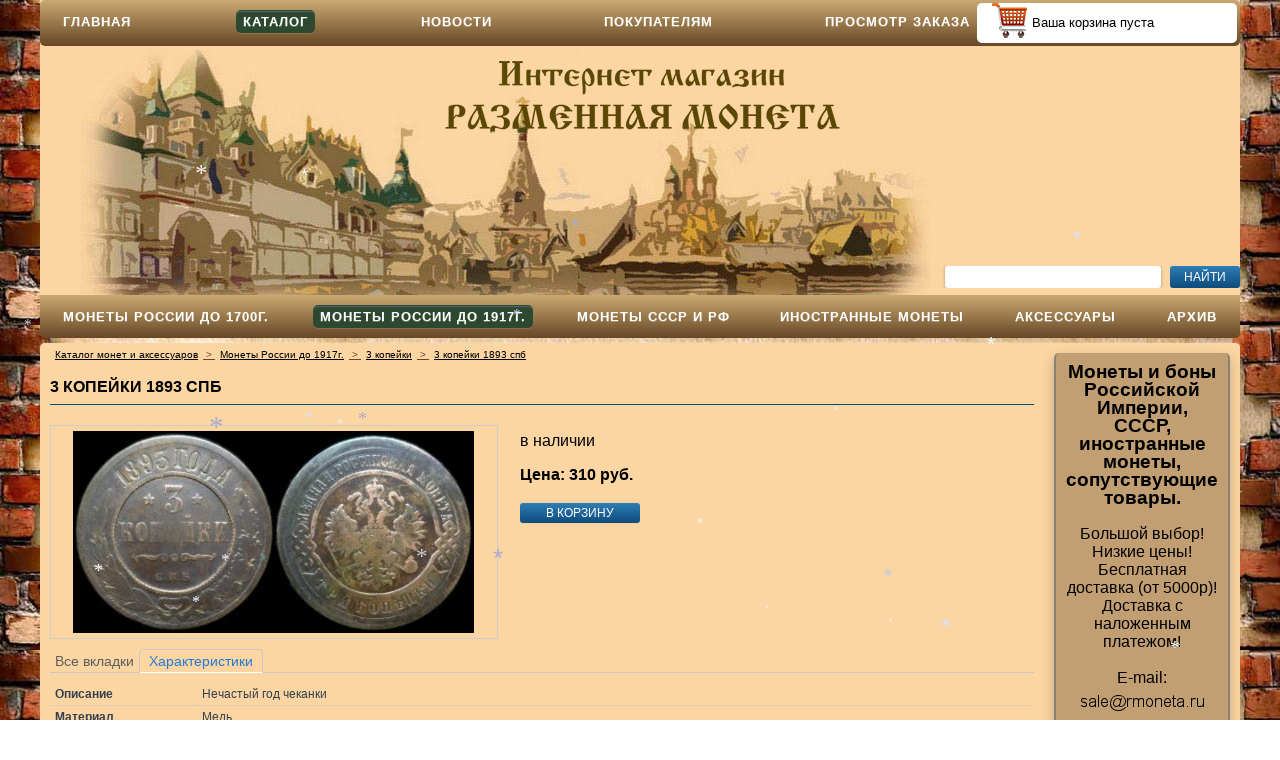

--- FILE ---
content_type: text/html; charset=UTF-8
request_url: http://www.rmoneta.ru/catalog/monety_rossiyskoy_imperii_1700_1917_g/3_kopeyki/4415/
body_size: 12822
content:
<!DOCTYPE html PUBLIC "-//W3C//DTD XHTML 1.0 Transitional//EN" "http://www.w3.org/TR/xhtml1/DTD/xhtml1-transitional.dtd">
<html xmlns="http://www.w3.org/1999/xhtml" xml:lang="ru" lang="ru">
<head>
	<title>3 копейки 1893 спб (артикул 4415)</title>
	<meta name="viewport" content="width=device-width, initial-scale=1.0">

	<link rel="apple-touch-icon" sizes="180x180" href="/apple-touch-icon.png">
	<link rel="icon" type="image/png" sizes="32x32" href="/favicon-32x32.png">
	<link rel="icon" type="image/png" sizes="16x16" href="/favicon-16x16.png">
	<link rel="manifest" href="/site.webmanifest">
	<link rel="mask-icon" href="/safari-pinned-tab.svg" color="#5bbad5">
	<meta name="msapplication-TileColor" content="#da532c">
	<meta name="theme-color" content="#ffffff">
	<link rel="shortcut icon" href="/favicon.ico" type="image/x-icon"> 

	<meta http-equiv="Content-Type" content="text/html; charset=UTF-8" />
<meta name="robots" content="index, follow" />
<meta name="keywords" content="каталог монет, монеты России, монеты Российской Империи, царские монеты, иностранные монеты, товары для нумизмата коллекционера, капсулы для монет, холдеры для монет, планшеты для монет, купить монеты" />
<meta name="description" content="Купить 3 копейки 1893 спб (артикул 4415) в интернет-магазине Разменная монета. Доставка с наложенным платежом и по предоплате" />
<link href="/bitrix/cache/css/s1/mlife_aszsuper_main_s1/kernel_main/kernel_main_v1.css?154592049828585" type="text/css"  rel="stylesheet" />
<link href="/bitrix/cache/css/s1/mlife_aszsuper_main_s1/page_3f71bf2e185a6feef6a72fdda5853f91/page_3f71bf2e185a6feef6a72fdda5853f91_v1.css?153141673220468" type="text/css"  rel="stylesheet" />
<link href="/bitrix/cache/css/s1/mlife_aszsuper_main_s1/template_667e9ca646fda5ba3fa1696ef9fdd7e1/template_667e9ca646fda5ba3fa1696ef9fdd7e1_v1.css?160724658728737" type="text/css"  data-template-style="true" rel="stylesheet" />
<script type="text/javascript">if(!window.BX)window.BX={};if(!window.BX.message)window.BX.message=function(mess){if(typeof mess=='object') for(var i in mess) BX.message[i]=mess[i]; return true;};</script>
<script type="text/javascript">(window.BX||top.BX).message({'JS_CORE_LOADING':'Загрузка...','JS_CORE_NO_DATA':'- Нет данных -','JS_CORE_WINDOW_CLOSE':'Закрыть','JS_CORE_WINDOW_EXPAND':'Развернуть','JS_CORE_WINDOW_NARROW':'Свернуть в окно','JS_CORE_WINDOW_SAVE':'Сохранить','JS_CORE_WINDOW_CANCEL':'Отменить','JS_CORE_WINDOW_CONTINUE':'Продолжить','JS_CORE_H':'ч','JS_CORE_M':'м','JS_CORE_S':'с','JSADM_AI_HIDE_EXTRA':'Скрыть лишние','JSADM_AI_ALL_NOTIF':'Показать все','JSADM_AUTH_REQ':'Требуется авторизация!','JS_CORE_WINDOW_AUTH':'Войти','JS_CORE_IMAGE_FULL':'Полный размер'});</script>
<script type="text/javascript">(window.BX||top.BX).message({'LANGUAGE_ID':'ru','FORMAT_DATE':'DD.MM.YYYY','FORMAT_DATETIME':'DD.MM.YYYY HH:MI:SS','COOKIE_PREFIX':'BITRIX_SM','SERVER_TZ_OFFSET':'10800','SITE_ID':'s1','SITE_DIR':'/','USER_ID':'','SERVER_TIME':'1769412119','USER_TZ_OFFSET':'0','USER_TZ_AUTO':'Y','bitrix_sessid':'d76df240ac8ba7b8d64e15b85512f0b3'});</script>


<script type="text/javascript"  src="/bitrix/cache/js/s1/mlife_aszsuper_main_s1/kernel_main/kernel_main_v1.js?1545920498318737"></script>
<script type="text/javascript" src="/bitrix/js/twim.recaptchafree/script.js?15301257664421"></script>
<script type="text/javascript" src="https://www.google.com/recaptcha/api.js?onload=onloadRecaptchafree&render=explicit&hl=ru"></script>
<script type="text/javascript"  src="/bitrix/cache/js/s1/mlife_aszsuper_main_s1/kernel_main_polyfill_promise/kernel_main_polyfill_promise_v1.js?15459204812506"></script>
<script type="text/javascript" src="/bitrix/js/main/loadext/loadext.min.js?1545920475810"></script>
<script type="text/javascript" src="/bitrix/js/main/loadext/extension.min.js?15459204751304"></script>
<script type="text/javascript" src="/bitrix/js/main/core/core_db.min.js?152934525610247"></script>
<script type="text/javascript" src="/bitrix/js/main/core/core_frame_cache.min.js?153573787311334"></script>
<script type="text/javascript" src="/bitrix/js/altasib/snow/snow.js?14499342794138"></script>
<script type="text/javascript">BX.setJSList(['/bitrix/js/main/core/core.js','/bitrix/js/main/core/core_promise.js','/bitrix/js/main/core/core_ajax.js','/bitrix/js/main/json/json2.min.js','/bitrix/js/main/core/core_ls.js','/bitrix/js/main/core/core_fx.js','/bitrix/js/main/session.js','/bitrix/js/main/core/core_window.js','/bitrix/js/main/date/main.date.js','/bitrix/js/main/core/core_popup.js','/bitrix/js/main/core/core_date.js','/bitrix/js/main/utils.js','/bitrix/js/main/polyfill/promise/js/promise.js','/bitrix/templates/mlife_aszsuper_main_s1/js/jquery.timer.js','/bitrix/templates/mlife_aszsuper_main_s1/fancybox/jquery.fancybox.pack.js','/bitrix/templates/mlife_aszsuper_main_s1/fancybox/helpers/jquery.fancybox-thumbs.js','/bitrix/templates/mlife_aszsuper_main_s1/js/jquery.1.10.2.js','/bitrix/templates/mlife_aszsuper_main_s1/js/jquery.cookie.js','/bitrix/templates/mlife_aszsuper_main_s1/js/mlfslide.jquery.js','/bitrix/templates/mlife_aszsuper_main_s1/js/jquery.easing.js','/bitrix/templates/mlife_aszsuper_main_s1/js/jquery.flexmenu.js','/bitrix/templates/mlife_aszsuper_main_s1/js/templates.js','/bitrix/components/bitrix/search.title/script.js']); </script>
<script type="text/javascript">BX.setCSSList(['/bitrix/js/main/core/css/core.css','/bitrix/js/main/core/css/core_popup.css','/bitrix/js/main/core/css/core_date.css','/bitrix/templates/mlife_aszsuper_main_s1/components/mlife/asz.multicatalog/super_new/style.css','/bitrix/templates/mlife_aszsuper_main_s1/components/mlife/asz.multicatalog.element/.default/style.css','/bitrix/templates/mlife_aszsuper_main_s1/fancybox/jquery.fancybox.css','/bitrix/templates/mlife_aszsuper_main_s1/fancybox/helpers/jquery.fancybox-thumbs.css','/bitrix/templates/mlife_aszsuper_main_s1/components/mlife/asz.basket.small/super/style.css','/bitrix/templates/mlife_aszsuper_main_s1/components/bitrix/search.title/title/style.css','/bitrix/templates/mlife_aszsuper_main_s1/components/bitrix/breadcrumb/kroshke/style.css','/bitrix/templates/mlife_aszsuper_main_s1/components/bitrix/news.list/news/style.css','/bitrix/templates/mlife_aszsuper_main_s1/styles.css','/bitrix/templates/mlife_aszsuper_main_s1/template_styles.css']); </script>

<!-- BEGIN JIVOSITE CODE -->
        <script type='text/javascript'>
            (function(){
                var widget_id = 'QwBapinDmc';
                var s = document.createElement('script');
                s.type = 'text/javascript';
                s.async = true;
                s.src = '//code.jivosite.com/script/widget/'+widget_id;
                var ss = document.getElementsByTagName('script')[0];
                ss.parentNode.insertBefore(s, ss);
            })();
        </script>
        <!-- END JIVOSITE CODE -->

<link href="http://www.rmoneta.ru/catalog/monety_rossiyskoy_imperii_1700_1917_g/3_kopeyki/4415/" rel="canonical" />
<script type='text/javascript'>top.BX['alxSnow'] = true; var sinkspeed=1; var snowletter ='*'; var snowmax = 40; var snowcolor=new Array('#aaaacc', '#ddddff', '#ccccdd', '#f3f3f3', '#f0ffff')</script>



<script type="text/javascript"  src="/bitrix/cache/js/s1/mlife_aszsuper_main_s1/template_b9f1e6904ed294016173ebdc4c588002/template_b9f1e6904ed294016173ebdc4c588002_v1.js?1531416706124724"></script>
<script type="text/javascript"  src="/bitrix/cache/js/s1/mlife_aszsuper_main_s1/page_b7c7710589c29371ac2568d1c90a4fa1/page_b7c7710589c29371ac2568d1c90a4fa1_v1.js?153141673230979"></script>
<script type="text/javascript">var _ba = _ba || []; _ba.push(["aid", "7e5fa709d59f452d3ccc83c6278069ea"]); _ba.push(["host", "www.rmoneta.ru"]); (function() {var ba = document.createElement("script"); ba.type = "text/javascript"; ba.async = true;ba.src = (document.location.protocol == "https:" ? "https://" : "http://") + "bitrix.info/ba.js";var s = document.getElementsByTagName("script")[0];s.parentNode.insertBefore(ba, s);})();</script>



</head>
<body>
<div id="panel"></div>
		<div id="site">
		<div class="mainTopper"><div class="wrap980">
			<div class="mlfKorz">
				<!--'start_frame_cache_5mjVfc'--><a class="mlfSmallcart" href="/personal/basket/">
<div class="cartempty">Ваша корзина пуста</div>
</a>

<script>
$(document).ready(function(){
	$(document).on("refreshBasket",".mlfSmallcart",function(){
		$.ajax({
			url: '/catalog/monety_rossiyskoy_imperii_1700_1917_g/3_kopeyki/4415/',
			data: {ajaxsmallbasket:'1'},
			dataType : "html",
			success: function (data, textStatus) {
				$('.mlfKorz').html(data);
			}
		});
	});
});
</script>
<!--'end_frame_cache_5mjVfc'-->			</div>
			<div class="mlfNavMenu">
					<ul class="mini-menu-top">
		<li><a href="#">Главное меню</a></li>
	</ul>
	<ul class="menu-top">
					<li><a href="/" >Главная</a>
							</li>
					<li><a href="/catalog/" class="current">Каталог</a>
							</li>
					<li><a href="/news/" >Новости</a>
							</li>
					<li><a href="/information/oplata-dostavka/" >Покупателям</a>
							</li>
					<li><a href="/personal/order/" >Просмотр заказа</a>
							</li>
			</ul>
	<script type="text/javascript">
	$(".menu > li > a:not(.current)").click(function(){
		$(this).parents(".menu").find("li > a").removeClass("current");
		$(this).addClass("current");
	});
	</script>
			</div>
		</div></div>

		<div class="wrap">
			<div class="mlfShap">
				<div class="rightShapWrap">
					<div class="blockRightTop">
						<a href="/"><img class="logo-img" src="/include/title.png" alt="Логотип интернет-магазин Разменная монета"></a>
					</div>
					<div class="blockRight">


					<div class="searchBlock">
						<div id="title-search">
	<form action="/search/index.php">
		<input id="title-search-input" class="field" type="text" name="q" value="" size="40" maxlength="50" autocomplete="off" />
		<input name="s" class="but" type="submit" value="Найти" />
	</form>
	</div>
<script>
	BX.ready(function(){
		new JCTitleSearch({
			'AJAX_PAGE' : '/catalog/monety_rossiyskoy_imperii_1700_1917_g/3_kopeyki/4415/',
			'CONTAINER_ID': 'title-search',
			'INPUT_ID': 'title-search-input',
			'MIN_QUERY_LEN': 2
		});
	});
</script>
					</div>
					</div>
				</div>
			</div>
			<div class="bottomShap">
					<ul class="mini-menu">
		<li><a href="#">РАЗДЕЛЫ КАТАЛОГА</a></li>
	</ul>
	<ul class="menu">
					<li><a href="/catalog/monety_rossiyskoy_imperii_do_1700_g/" >Монеты России до 1700г.</a>
									<div class="child submenu">
													<a href="/catalog/monety_rossiyskoy_imperii_do_1700_g/monety_zolotoy_ordy/">Монеты Золотой Орды</a>
													<a href="/catalog/monety_rossiyskoy_imperii_do_1700_g/ivan_iii_vasilevich/">Иван III Васильевич</a>
													<a href="/catalog/monety_rossiyskoy_imperii_do_1700_g/vasiliy_iii_ivanovich/">Василий III Иванович</a>
													<a href="/catalog/monety_rossiyskoy_imperii_do_1700_g/fedor_ivanovich/">Федор Иванович (Феодор Блаженный)</a>
													<a href="/catalog/monety_rossiyskoy_imperii_do_1700_g/ivan_iv_vasilevich_ivan_groznyy/">Иван IV Васильевич (Грозный)</a>
													<a href="/catalog/monety_rossiyskoy_imperii_do_1700_g/boris_fyedorovich_godunov/">Борис Федорович Годунов</a>
													<a href="/catalog/monety_rossiyskoy_imperii_do_1700_g/vasiliy_ivanovich_shuyskiy/">Василий Иванович Шуйский</a>
													<a href="/catalog/monety_rossiyskoy_imperii_do_1700_g/mikhail_fedorovich_romanov/">Михаил Федорович Романов</a>
													<a href="/catalog/monety_rossiyskoy_imperii_do_1700_g/aleksey_mikhaylovich_romanov/">Алексей Михайлович Романов</a>
													<a href="/catalog/monety_rossiyskoy_imperii_do_1700_g/fedor_alekseevich_romanov/">Федор Алексеевич Романов</a>
													<a href="/catalog/monety_rossiyskoy_imperii_do_1700_g/petr_i_alekseevich_velikiy/">Петр I Алексеевич (Великий)</a>
											</div>
							</li>
					<li><a href="/catalog/monety_rossiyskoy_imperii_1700_1917_g/" class="current">Монеты России до 1917г.</a>
									<div class="child submenu">
													<a href="/catalog/monety_rossiyskoy_imperii_1700_1917_g/bony_do_1917/">Боны</a>
													<a href="/catalog/monety_rossiyskoy_imperii_1700_1917_g/1_4_kopeyki_polushka/">1/4 копейки (полушка)</a>
													<a href="/catalog/monety_rossiyskoy_imperii_1700_1917_g/1_2_kopeyki_denga_denezhka/">1/2 копейки (деньга, денежка)</a>
													<a href="/catalog/monety_rossiyskoy_imperii_1700_1917_g/1_kopeyka/">1 копейка</a>
													<a href="/catalog/monety_rossiyskoy_imperii_1700_1917_g/2_kopeyki/">2 копейки</a>
													<a href="/catalog/monety_rossiyskoy_imperii_1700_1917_g/3_kopeyki/">3 копейки</a>
													<a href="/catalog/monety_rossiyskoy_imperii_1700_1917_g/5_kopeek/">5 копеек</a>
													<a href="/catalog/monety_rossiyskoy_imperii_1700_1917_g/10_kopeek_grivennik/">10 копеек  (гривенник)</a>
													<a href="/catalog/monety_rossiyskoy_imperii_1700_1917_g/15_kopeek/">15 копеек</a>
													<a href="/catalog/monety_rossiyskoy_imperii_1700_1917_g/20_kopeek/">20 копеек</a>
													<a href="/catalog/monety_rossiyskoy_imperii_1700_1917_g/25_kopeek/">25 копеек (полуполтинник)</a>
													<a href="/catalog/monety_rossiyskoy_imperii_1700_1917_g/50_kopeek_poltinnik_poltina/">50 копеек (полтинник, полтина)</a>
													<a href="/catalog/monety_rossiyskoy_imperii_1700_1917_g/rubl/">Рубль</a>
													<a href="/catalog/monety_rossiyskoy_imperii_1700_1917_g/monety_dlya_finlyandii/">Монеты для Финляндии</a>
													<a href="/catalog/monety_rossiyskoy_imperii_1700_1917_g/monety_dlya_polshi/">Монеты для Польши</a>
											</div>
							</li>
					<li><a href="/catalog/monety_rsfsr_i_sssr_1924_1957_g/" >Монеты СССР и РФ</a>
									<div class="child submenu">
													<a href="/catalog/monety_rsfsr_i_sssr_1924_1957_g/bony_sssr_i_rf/">Боны</a>
													<a href="/catalog/monety_rsfsr_i_sssr_1924_1957_g/1_2_kopeyki_pol_kopeyki/">1/2 копейки (пол копейки)</a>
													<a href="/catalog/monety_rsfsr_i_sssr_1924_1957_g/1_kopeyka_ussr/">1 копейка</a>
													<a href="/catalog/monety_rsfsr_i_sssr_1924_1957_g/2_kopeyki_ussr/">2 копейки</a>
													<a href="/catalog/monety_rsfsr_i_sssr_1924_1957_g/3_kopeyki_ussr/">3 копейки</a>
													<a href="/catalog/monety_rsfsr_i_sssr_1924_1957_g/5_kopeek_ussr/">5 копеек</a>
													<a href="/catalog/monety_rsfsr_i_sssr_1924_1957_g/10_kopeek_ussr/">10 копеек</a>
													<a href="/catalog/monety_rsfsr_i_sssr_1924_1957_g/15_kopeek_ussr/">15 копеек</a>
													<a href="/catalog/monety_rsfsr_i_sssr_1924_1957_g/20_kopeek_ussr/">20 копеек</a>
													<a href="/catalog/monety_rsfsr_i_sssr_1924_1957_g/50_kopeek_ussr/">50 копеек</a>
													<a href="/catalog/monety_rsfsr_i_sssr_1924_1957_g/1_rubl_ussr/">1 рубль</a>
													<a href="/catalog/monety_rsfsr_i_sssr_1924_1957_g/yubileynye_monety/">Юбилейные монеты</a>
													<a href="/catalog/monety_rsfsr_i_sssr_1924_1957_g/monety_rossii_posle_1991g/">Монеты России после 1991г.</a>
											</div>
							</li>
					<li><a href="/catalog/inostrangnye_monety/" >Иностранные монеты</a>
									<div class="child submenu">
													<a href="/catalog/inostrangnye_monety/inostrannye_bony/">Иностранные боны</a>
													<a href="/catalog/inostrangnye_monety/monety_bolgarii/">Монеты Болгарии</a>
													<a href="/catalog/inostrangnye_monety/germaniya/">Монеты Германии</a>
													<a href="/catalog/inostrangnye_monety/monety_meksiki/">Монеты Мексики</a>
													<a href="/catalog/inostrangnye_monety/monety_turtsii/">Монеты Турции</a>
													<a href="/catalog/inostrangnye_monety/monety_shvetsii/">Монеты Швеции</a>
											</div>
							</li>
					<li><a href="/catalog/soputstvuyushchie_tovary/" >Аксессуары</a>
									<div class="child submenu">
													<a href="/catalog/soputstvuyushchie_tovary/planshety_dlya_monet/">Планшеты для монет</a>
													<a href="/catalog/soputstvuyushchie_tovary/kapsuly_dlya_monet/">Капсулы для монет</a>
													<a href="/catalog/soputstvuyushchie_tovary/kholdery_dlya_monet/">Холдеры для монет и бон</a>
													<a href="/catalog/soputstvuyushchie_tovary/albomy_dlya_monet_i_bon/">Альбомы для монет и бон</a>
													<a href="/catalog/soputstvuyushchie_tovary/listy_dlya_monet_v_albom/">Листы для монет в альбом</a>
													<a href="/catalog/soputstvuyushchie_tovary/lupy/">Лупы</a>
													<a href="/catalog/soputstvuyushchie_tovary/pintsety/">Пинцеты</a>
											</div>
							</li>
					<li><a href="/catalog/arhive/" >Архив</a>
							</li>
			</ul>
	<script type="text/javascript">
	$(".menu > li > a:not(.current)").click(function(){
		$(this).parents(".menu").find("li > a").removeClass("current");
		$(this).addClass("current");
	});
	</script>
			</div>

			<div class="contus">
				<div class="contwp">
				<div class="operafix">.... ...... ........ ....... ........ ......... .....
.... ...... ........ ....... ........ ......... .....
.... ...... ........ ....... ........ ......... .....
</div>
					<ul class="breadcrumb-navigation"><li itemscope="" itemtype="http://data-vocabulary.org/Breadcrumb"><a href="/catalog/" title="Каталог монет и аксессуаров" itemprop="url"><span itemprop="title">Каталог монет и аксессуаров</span></a></li><li><span>&nbsp;&gt;&nbsp;</span></li><li itemscope="" itemtype="http://data-vocabulary.org/Breadcrumb"><a href="/catalog/monety_rossiyskoy_imperii_1700_1917_g/" title="Монеты России до 1917г." itemprop="url"><span itemprop="title">Монеты России до 1917г.</span></a></li><li><span>&nbsp;&gt;&nbsp;</span></li><li itemscope="" itemtype="http://data-vocabulary.org/Breadcrumb"><a href="/catalog/monety_rossiyskoy_imperii_1700_1917_g/3_kopeyki/" title="3 копейки" itemprop="url"><span itemprop="title">3 копейки</span></a></li><li><span>&nbsp;&gt;&nbsp;</span></li><li itemscope="" itemtype="http://data-vocabulary.org/Breadcrumb"><a href="/catalog/monety_rossiyskoy_imperii_1700_1917_g/3_kopeyki/4415/" title="3 копейки 1893 спб" itemprop="url"><span itemprop="title">3 копейки 1893 спб</span></a></li></ul><!--'start_frame_cache_FBJxQF'--><div class="elementPage">
<div class="wrapleft">
<script type="text/javascript">
$("a.fancyDetail, a.galerytovar").fancybox({
//"padding": 0,
"margin": 50,
"titleShow": true,
helpers: {
	title : {
			type : 'float'
		},
	thumbs : {
            width: 50,
            height: 50
        }
}
});
</script>

<div itemscope itemtype="http://schema.org/Product" class="catalogElement prod4415">
	<h1 itemprop="name">3 копейки 1893 спб</h1>
	<div class="leftblock">
		<div class="image">
							<a href="/upload/iblock/052/052a92b2ffd35a454b427cd4cfaffd50.jpg" class="galerytovar" rel="galery"><img itemprop="image" alt="3 копейки 1893 спб" src="/upload/resize_cache/iblock/052/450_540_175511db9cefbc414a902a46f1b8fae16/052a92b2ffd35a454b427cd4cfaffd50.jpg"/></a>
					</div>
					</div>
	<div class="descrBlock">
					<div class="labels">
																																											</div>
						<span itemprop="offers" itemscope itemtype="http://schema.org/Offer">
		<div class="avalible">в наличии</div>
		<div class="price">
		Цена: 
							<span itemprop="priceCurrency" content="RUB"></span>
			<span itemprop="price" content="310.00">
			310 руб.			</span>
				</div>
		<div class="text"></div>
				<div class="addToCart">
			<a href="#" data-id="4415">В корзину</a>
		</div>
				</span>
	</div>
	<div class="mlf_descr_tab">
				<ul class="tabNavigation">
			<li><a href="#all">Все вкладки</a></li>
									<li><a href="#tab3" class="selected">Характеристики</a></li>
					</ul>
						<div class="mlfTab" id="tab3">
			<div class="harakt">
								<table class="haraktAll">
											<tr itemprop="description">
						<td class="name">Описание</td>
						<td>
												Нечастый год чеканки												</td>
						</tr>
											<tr itemprop="description">
						<td class="name">Материал</td>
						<td>
												Медь												</td>
						</tr>
											<tr itemprop="description">
						<td class="name">Правитель</td>
						<td>
												<a href="/references/imperator/219">Император Александр II</a>												</td>
						</tr>
											<tr itemprop="description">
						<td class="name">Монетный двор</td>
						<td>
												<a href="/references/mint/313">Санкт-Петербургский монетный двор</a>												</td>
						</tr>
									</table>
							</div>
		</div>
			</div>
	
</div>
<script type="text/javascript">
	$(document).ready(function(){
		$(function () {
			var tabContainers = $('div.mlf_descr_tab > div');
			tabContainers.hide().filter($('div.mlf_descr_tab ul.tabNavigation a.selected').attr('href')).slideToggle();
			$('div.mlf_descr_tab ul.tabNavigation a').click(function () {
			$('div.mlf_descr_tab > div .tabtitle').remove();
			if(this.hash=='#all') {
				for (var i = 0; i < tabContainers.length; i++) {
				$('#'+tabContainers[i].id).prepend('<h3 class="tabtitle">'+$('ul.tabNavigation li a[href="#'+tabContainers[i].id+'"]').html()+'</h3>');
				}
				tabContainers.slideDown();
			} else {
				tabContainers.hide();
				tabContainers.filter(this.hash).slideDown();
			}
			$('div.mlf_descr_tab ul.tabNavigation a').removeClass('selected');
			$(this).addClass('selected');
			return false;
			}).filter('#tab1').click();
		});
			});
</script><script>
	$(document).ready(function(){
		$(".prod4415 .avalible").removeClass("zakaz").html("в наличии");
		function createPopupDiv(content){

			$('body').append('<div id="popup" class="corzMessage"><div class="wrapFixerPopup">\
			<div class="content">'+content+'</div>\
			<div class="button b-close"><a href="#">Закрыть окно</a></div></div></div>');

		}

		$(document).on('click','.b-close',function(e){
			e.preventDefault();
			$("#popup").hide().remove();
		});

		$(document).on('click','.addToCart a',function(e){
			e.preventDefault();
			var pid = $(this).attr('data-id');
			var p_name = $(".prod"+pid+" h1").html();
			var p_image = $(".prod"+pid+" .image").html();
			$.ajax({
				 url: '/personal/basket/',
				 data: {ajax:'1',action:'basket_add', prodid: pid},
				 dataType : "html",
				 success: function (data, textStatus) {
					if(data != 'ok'){
						$('.mlfSmallcart').trigger('refreshBasket');
						var cnt = "";
							cnt += '<div class="tovarName">'+p_name+'</div>\
							<div class="tovarImage">'+p_image+'</div>\
							<div class="wrapMess">'+data+'</div>\
							<div class="btn"><a href="/personal/basket/">Перейти в корзину</a></div>';
							createPopupDiv(cnt);
					}else{
						$('.mlfSmallcart').trigger('refreshBasket');
						var cnt = "";
							cnt += '<div class="tovarName">'+p_name+'</div>\
							<div class="tovarImage">'+p_image+'</div>\
							<div class="wrapMess">Товар добавлен в корзину.</div>\
							<div class="btn"><a href="/personal/basket/">Перейти в корзину</a></div>';
							createPopupDiv(cnt);
					}
				}
			});
		});
	});
</script></div>
</div>
<!--'end_frame_cache_FBJxQF'-->				
		</div>

				<div class="rightBlock">
					<blockquote>
											<div><p style="text-align: center;"><span style="font-size: 14pt;">
<b> Монеты и боны Российской Империи, СССР, иностранные монеты, сопутствующие товары.</b>
 </span><br><br>
 <span style="font-size: 12pt;">
	 Большой выбор! Низкие цены!<br>
	 Бесплатная доставка (от 5000р)!<br>
	 Доставка с наложенным платежом!
 </span><br>
 <br>
 <span style="font-size: 12pt;">
	 Е-mail: <a href="mailto:sale@rmoneta.ru"><img alt="sale@rmoneta.ru" src="[data-uri]"></a><br>
 <br>
 <a href="/mailing/">Подписаться на рассылку новостей</a>
 </span>
</p>
<br>
<p style="text-align: center;"><span style="font-size: 14pt;">
<b>
	 Новости, обновления каталога монет:
</b>
 </span>

<div class="news-list">
		<div class="news-item" id="bx_3218110189_5783">
							<div class="news-date-time">09.01.2026</div>
							<div class=news-name>Добавлено более 50 монет и бон во всех разделах</div><br />
															<a href="/news/5783/"><b>Подробнее ></b></a><br />
		
	</div>
		<div class="news-item" id="bx_3218110189_5725">
							<div class="news-date-time">23.11.2025</div>
							<div class=news-name>Добавлено более 50 монет и бон во всех разделах</div><br />
															<a href="/news/5725/"><b>Подробнее ></b></a><br />
		
	</div>
		<div class="news-item" id="bx_3218110189_5673">
							<div class="news-date-time">28.08.2025</div>
							<div class=news-name>Добавлено более 60 монет и бон во всех разделах</div><br />
															<a href="/news/5673/"><b>Подробнее ></b></a><br />
		
	</div>
</div>

<!-- Rating@Mail.ru counter -->
<script type="text/javascript">
var _tmr = window._tmr || (window._tmr = []);
_tmr.push({id: "2716790", type: "pageView", start: (new Date()).getTime()});
(function (d, w, id) {
  if (d.getElementById(id)) return;
  var ts = d.createElement("script"); ts.type = "text/javascript"; ts.async = true; ts.id = id;
  ts.src = (d.location.protocol == "https:" ? "https:" : "http:") + "//top-fwz1.mail.ru/js/code.js";
  var f = function () {var s = d.getElementsByTagName("script")[0]; s.parentNode.insertBefore(ts, s);};
  if (w.opera == "[object Opera]") { d.addEventListener("DOMContentLoaded", f, false); } else { f(); }
})(document, window, "topmailru-code");
</script>
<!-- //Rating@Mail.ru counter -->					</div>
										</blockquote>
				</div>
	</div>
	<div class="foot">
		<div class="left">
			<div>
	 &nbsp; Разработка&nbsp;RMONETA.RU © 2015-2020
</div>
 <br>
 &nbsp;<b><a href="mailto:sale@rmoneta.ru"><span style="font-size: 12pt;">sale@rmoneta.ru</span></a></b> <br>		</div>

		<div class="right">
				<!-- begin of Top100 code --> <script id="top100Counter" type="text/javascript" src="http://counter.rambler.ru/top100.jcn?3147193"></script> <!-- end of Top100 code --> 

<!-- Yandex.Metrika informer -->
<a href="https://metrika.yandex.ru/stat/?id=33860019&amp;from=informer"
target="_blank" rel="nofollow"><img src="https://informer.yandex.ru/informer/33860019/3_0_FFFFECFF_FFE6CCFF_0_pageviews"
style="width:88px; height:31px; border:0;" alt="Яндекс.Метрика" title="Яндекс.Метрика: данные за сегодня (просмотры, визиты и уникальные посетители)" class="ym-advanced-informer" data-cid="33860019" data-lang="ru" /></a>
<!-- /Yandex.Metrika informer -->

<!-- Yandex.Metrika counter -->
<script type="text/javascript" >
   (function(m,e,t,r,i,k,a){m[i]=m[i]||function(){(m[i].a=m[i].a||[]).push(arguments)};
   m[i].l=1*new Date();k=e.createElement(t),a=e.getElementsByTagName(t)[0],k.async=1,k.src=r,a.parentNode.insertBefore(k,a)})
   (window, document, "script", "https://mc.yandex.ru/metrika/tag.js", "ym");

   ym(33860019, "init", {
        id:33860019,
        clickmap:true,
        trackLinks:true,
        accurateTrackBounce:true
   });
</script>
<noscript><div><img src="https://mc.yandex.ru/watch/33860019" style="position:absolute; left:-9999px;" alt="" /></div></noscript>
<!-- /Yandex.Metrika counter -->

<!-- Rating@Mail.ru logo -->
<a target="_blank" href="http://top.mail.ru/jump?from=2716790">
<img src="//top-fwz1.mail.ru/counter?id=2716790;t=495;l=1" alt="Рейтинг@Mail.ru" height="31" border="0" width="88"></a>
<!-- //Rating@Mail.ru logo -->

<!-- Coins.su рейтинг сайтов -->
<a href="http://coins.su/top/">
<script language="javascript">
java="1.0";
java1=""+"refer="+escape(document.referrer)+"&page="+
escape(window.location.href);
document.cookie="astratop=1; path=/"; java1+="&c="+(document.cookie?"yes":"now");
</script>
<script language="javascript1.1">java="1.1";java1+="&java="+(navigator.javaEnabled()?"yes":"now")</script>
<script language="javascript1.2">java="1.2";
java1+="&razresh="+screen.width+'x'+screen.height+"&cvet="+
(((navigator.appName.substring(0,3)=="Mic"))?
screen.colorDepth:screen.pixelDepth)</script><script language="javascript1.3">java="1.3"</script>
<script language="javascript">java1+="&jscript="+java+"&rand="+Math.random();
document.write("<a href='http://coins.su/top/?fromsite=324' target='_blank'><img "+
" src='http://coins.su/top/img.php?id=324&"+java1+"&' border=0 alt='Coins.su рейтинг сайтов' width='88' height='31'></a>")</script>

</a>
<!-- /Coins.su рейтинг сайтов -->

<!--LiveInternet counter--><script type="text/javascript"><!--
document.write("<a href='//www.liveinternet.ru/click' "+
"target=_blank><img src='//counter.yadro.ru/hit?t57.6;r"+
escape(document.referrer)+((typeof(screen)=="undefined")?"":
";s"+screen.width+"*"+screen.height+"*"+(screen.colorDepth?
screen.colorDepth:screen.pixelDepth))+";u"+escape(document.URL)+
";"+Math.random()+
"' alt='' title='LiveInternet' "+
"border='0' width='88' height='31'><\/a>")
//--></script><!--/LiveInternet-->


<a href="http://top100.ruscoins.ru/index.php?a=in&u=rmoneta"><img src="http://top100.ruscoins.ru/button.php?u=rmoneta" alt="Рейтинг посещаемых нумизматических сайтов" border="0" /></a>

<a href="https://www.numizmatik.ru/rating/index.php?ratinguser=1528">
<img src="https://www.numizmatik.ru/rating/rating.php?ratinguser=1528" border=0 width=88 height=31 alt="Клуб Нумизмат | TOP 100"></a>		</div>
	</div>
	<div  id="bx-composite-banner">  </div>
</div></div>

<script type="text/javascript">
    if (window.frameCacheVars !== undefined)
    {
        BX.addCustomEvent("onFrameDataReceived" , function(json) {
            Recaptchafree.reset();
        });
    }
</script>

</body>
</html>

--- FILE ---
content_type: text/css
request_url: http://www.rmoneta.ru/bitrix/cache/css/s1/mlife_aszsuper_main_s1/page_3f71bf2e185a6feef6a72fdda5853f91/page_3f71bf2e185a6feef6a72fdda5853f91_v1.css?153141673220468
body_size: 4875
content:


/* Start:/bitrix/templates/mlife_aszsuper_main_s1/components/mlife/asz.multicatalog/super_new/style.css?15281450055249*/
.sortBlock {display:block;width:100%;clear:both;padding-bottom:10px;margin-bottom:10px;border-bottom:1px solid #e8e8e8;font-size:12px;
overflow:hidden;}
.sortBlock .sortWrap {display:block;width:400px;float:left;overflow:hidden;}
.sortBlock .sortWrap a {border:1px solid #D3D3D3;float:left;display:block;padding:5px 10px;margin:0 10px 0 0;text-decoration:none;}
.sortBlock .sortWrap a.active {border:1px solid #2779D5;background:url('/bitrix/templates/mlife_aszsuper_main_s1/components/mlife/asz.multicatalog/super_new/images/arr.png') 0 0 no-repeat;padding-left:20px;}
.sortBlock .sortWrap a.order_desc {background-position:5px -2px;}
.sortBlock .sortWrap a.order_asc {background-position:5px -30px;}

.viewWrap {display:block;width:150px;float:right;}
.viewWrap span, .viewWrap a {display:block;width:21px;height:20px;border:1px solid #efefef;background:#ffffff url('/bitrix/templates/mlife_aszsuper_main_s1/components/mlife/asz.multicatalog/super_new/images/view.png') 0 0 no-repeat;
float:right;margin:2px 0px 0 5px;opacity:0.6;}
.viewWrap span {opacity:0.8;border:1px solid #2779D5;}
.viewWrap .shab_mlf_table {background-position:2px 3px;}
.viewWrap .shab_mlf_row {background-position:-34px 4px;}
.viewWrap .shab_mlf_list {background-position:-72px 4px;}
.viewWrap a:hover {opacity:0.8;}

.corzMessage {display:block;position:fixed;width:100%;height:100%;min-width:980px;background: url('/bitrix/templates/mlife_aszsuper_main_s1/components/mlife/asz.multicatalog/super_new/images/bg_opacity2.png') 0 0 repeat;
z-index:25;top:0;}
.corzMessage .wrapFixerPopup {display:block;width:480px;max-height:80%;margin:10% auto;
overflow-x:hidden;overflow-y:auto;background:#efefef;border-radius: 10px;border:1px solid #efefef;
overflow:hidden;
-webkit-box-shadow: 0px 0px 3px 0px rgba(50, 50, 50, 0.75);
-moz-box-shadow:    0px 0px 3px 0px rgba(50, 50, 50, 0.75);
box-shadow:         0px 0px 3px 0px rgba(50, 50, 50, 0.75);
padding-bottom:30px;
}
.corzMessage .wrapFixerPopup .tovarName {display:block;width:100%;clear:both;overflow:hidden;
color:#ffffff;font-size:18px;line-height:22px;
background: #2d7eb7;
background: -moz-linear-gradient(top, #0e4b7c 0%, #2d7eb7 100%);
background: -webkit-gradient(linear, left top, left bottom, color-stop(0%,#0e4b7c), color-stop(100%,#2d7eb7));
background: -webkit-linear-gradient(top, #0e4b7c 0%,#2d7eb7 100%);
background: -o-linear-gradient(top, #0e4b7c 0%,#2d7eb7 100%);
background: -ms-linear-gradient(top, #0e4b7c 0%,#2d7eb7 100%);
background: linear-gradient(to bottom, #0e4b7c 0%,#2d7eb7 100%);
filter: progid:DXImageTransform.Microsoft.gradient( startColorstr='#0e4b7c', endColorstr='#2d7eb7',GradientType=0 );
text-align:center;padding:10px 0;
}
.corzMessage .wrapFixerPopup .tovarImage {display:block;width:100%;clear:both;padding:10px 0;overflow:hidden;text-align:center;
background:#ffffff;}
.corzMessage .wrapFixerPopup .tovarImage img {max-height:100px;width:auto;}
.corzMessage .wrapFixerPopup .wrapMess {display:block;width:100%;clear:both;padding:10px 0;overflow:hidden;text-align:center;
font-size:18px;color:#0e4b7c;line-height:22px;padding-top:30px;}
.corzMessage .wrapFixerPopup .btn {display:block;width:100%;float:left;overflow:hidden;}
.corzMessage .wrapFixerPopup .button {display:block;width:100%;float:right;overflow:hidden;}
.corzMessage .wrapFixerPopup .btn a, .corzMessage .wrapFixerPopup .button a  {
text-align:center;color:#ffffff;text-decoration:none;padding:4px 0;border-radius:3px;
font-size:12px;text-transform:uppercase;margin:auto;
background: #2d7eb7;
background: -moz-linear-gradient(top, #2d7eb7 0%, #0e4b7c 100%);
background: -webkit-gradient(linear, left top, left bottom, color-stop(0%,#2d7eb7), color-stop(100%,#0e4b7c));
background: -webkit-linear-gradient(top, #2d7eb7 0%,#0e4b7c 100%);
background: -o-linear-gradient(top, #2d7eb7 0%,#0e4b7c 100%);
background: -ms-linear-gradient(top, #2d7eb7 0%,#0e4b7c 100%);
background: linear-gradient(to bottom, #2d7eb7 0%,#0e4b7c 100%);
filter: progid:DXImageTransform.Microsoft.gradient( startColorstr='#2d7eb7', endColorstr='#0e4b7c',GradientType=0 );
display:block;
width:80%;margin:20px auto 0 auto;
}
.corzMessage .wrapFixerPopup .btn a:hover, .corzMessage .wrapFixerPopup .button a:hover {
background: #2d7eb7;
background: -moz-linear-gradient(top, #0e4b7c 0%, #2d7eb7 100%);
background: -webkit-gradient(linear, left top, left bottom, color-stop(0%,#0e4b7c), color-stop(100%,#2d7eb7));
background: -webkit-linear-gradient(top, #0e4b7c 0%,#2d7eb7 100%);
background: -o-linear-gradient(top, #0e4b7c 0%,#2d7eb7 100%);
background: -ms-linear-gradient(top, #0e4b7c 0%,#2d7eb7 100%);
background: linear-gradient(to bottom, #0e4b7c 0%,#2d7eb7 100%);
filter: progid:DXImageTransform.Microsoft.gradient( startColorstr='#0e4b7c', endColorstr='#2d7eb7',GradientType=0 );
}

.corzMessage .wrapFixerPopup .labels {display:none;}

.wrapfilterRight {display:block;background:#FBD6A2;padding:5px;border-radius:3px;border:0px solid #e8e8e8;
overflow:hidden;font-size:14px;color:#000000;margin-top:0px;position:relative;}
.catalogFilter {display:block;width:100%;}
.catalogMainwrap {padding: 0 0px 0 0;position: relative; display: block;width:100%;}


.preload {display:block;position:absolute;top:0;left:0;height:100%;width:100%;background:url('/bitrix/templates/mlife_aszsuper_main_s1/components/mlife/asz.multicatalog/super_new/images/loadbg6.png') 0 0 repeat;}
.preload .load {width:100%;height:100%;display:block;background:url('/bitrix/templates/mlife_aszsuper_main_s1/components/mlife/asz.multicatalog/super_new/images/load.gif') 50% 50% no-repeat;opacity:0.8;}
.operafix {display:block;width:100%;color:#ffffff;font-size:18px;height:5px;overflow:hidden;}
/* End */


/* Start:/bitrix/templates/mlife_aszsuper_main_s1/components/mlife/asz.multicatalog.element/.default/style.css?14803624178218*/
.catalogElement {width:100%;display:block;float:left;overflow:hidden;clear:both;}
.catalogElement h1 {display:block;width:100%;clear:both;padding:5px 0;font-size:16px;text-transform:uppercase;line-height:18px;color:#37404E;
font-weight:bold;font-family:'Arial';margin-bottom:20px;}
.catalogElement .leftblock {width:450px;float:left;display:block;overflow:hidden;margin-right:20px;}
.catalogElement .leftblock .image {display:block;width:99%;clear:both;overflow:hidden;border:1px solid #cccccc;text-align:center;padding:5px 0;}
.catalogElement .leftblock .image img {max-width:90%;height:auto;}
.catalogElement .descrBlock {padding: 0 0px 0 0;position: relative; display: table;}
.catalogElement .descrBlock:after {content: '. .';display: block;word-spacing: 99in;height: 0;overflow: hidden;font-size: 0.13em;line-height: 0;}
.catalogElement .descrBlock .text {font-size:12px;line-height:14px;}
.catalogElement .allDesc {display:block;width:100%;clear:both;padding:0px 0 20px 0;font-size:14px;line-height:16px;font-family:'Arial';color:#37404E;}
.catalogElement .allDesc .name {display:block;width:100%;clear:both;font-size:16px;color:#000000;padding-bottom:10px;font-weight:bold;}
.catalogElement .allDesc  p  {padding-bottom:10px;}
.catalogElement .addToCart {display:block;clear:both;overflow:hidden;padding-top:10px;}
.catalogElement .addToCart a {display:block;width:120px;text-align:center;color:#ffffff;background:#E91653;text-decoration:none;padding:4px 0;border-radius:3px;
font-size:12px;text-transform:uppercase;margin:auto;float:left;
background: #2d7eb7;
background: -moz-linear-gradient(top, #2d7eb7 0%, #0e4b7c 100%);
background: -webkit-gradient(linear, left top, left bottom, color-stop(0%,#2d7eb7), color-stop(100%,#0e4b7c));
background: -webkit-linear-gradient(top, #2d7eb7 0%,#0e4b7c 100%);
background: -o-linear-gradient(top, #2d7eb7 0%,#0e4b7c 100%);
background: -ms-linear-gradient(top, #2d7eb7 0%,#0e4b7c 100%);
background: linear-gradient(to bottom, #2d7eb7 0%,#0e4b7c 100%);
filter: progid:DXImageTransform.Microsoft.gradient( startColorstr='#2d7eb7', endColorstr='#0e4b7c',GradientType=0 );
}
.catalogElement .addToCart a:hover {
background: #2d7eb7;
background: -moz-linear-gradient(top, #0e4b7c 0%, #2d7eb7 100%);
background: -webkit-gradient(linear, left top, left bottom, color-stop(0%,#0e4b7c), color-stop(100%,#2d7eb7));
background: -webkit-linear-gradient(top, #0e4b7c 0%,#2d7eb7 100%);
background: -o-linear-gradient(top, #0e4b7c 0%,#2d7eb7 100%);
background: -ms-linear-gradient(top, #0e4b7c 0%,#2d7eb7 100%);
background: linear-gradient(to bottom, #0e4b7c 0%,#2d7eb7 100%);
filter: progid:DXImageTransform.Microsoft.gradient( startColorstr='#0e4b7c', endColorstr='#2d7eb7',GradientType=0 );
}

.catalogElement .descrBlock .avalible {color: #000000;display: block;font-size: 16px;margin:5px 0;padding: 3px 0px;text-align: left;width: 100px;margin:5px auto;float:left;}
.catalogElement .descrBlock .zakaz {color:#2779D5;}
.catalogElement .descrBlock .price {display:block;width:100%;clear:both;color: #000000;font-weight:bold;font-size:16px;padding:10px 0;text-align:left;}
.catalogElement .descrBlock .price .oldPrice {font-size:12px;color:#a8a8a8;padding-bottom:5px;font-weight:normal;text-decoration:line-through;
padding-top:5px;}

.catalogElement .descrBlock .labels {display:block;width:100%;clear:both;overflow:hidden;}
.catalogElement .descrBlock .labels .label {display:inline-block;padding:0 10px 0 20px;background:url('/bitrix/templates/mlife_aszsuper_main_s1/components/mlife/asz.multicatalog.element/.default/images/label.png') 0 0 no-repeat;
height:21px;line-height:21px;color:#ffffff;font-size:12px;margin:5px 5px 5px 0;}
.catalogElement .descrBlock .labels .color2 {background-position:0 -21px;}
.catalogElement .descrBlock .labels .color3 {background-position:0 -42px;}

.mlf_descr_tab {width:100%;clear:both;display:block;overflow:hidden;padding:10px 0;}
.mlf_descr_tab ul.tabNavigation {width:100%;clear:both;display:block;overflow:hidden;background:url('/bitrix/templates/mlife_aszsuper_main_s1/components/mlife/asz.multicatalog.element/.default/images/bgc6.png') 0 23px repeat-x;height:24px;}
.mlf_descr_tab ul.tabNavigation li {display:block;float:left;height:34px;font-size:14px;font-family:'Arial';}
.mlf_descr_tab ul.tabNavigation li a {padding:5px;display:block;color:#5f5f5f;text-decoration:none;}
.mlf_descr_tab ul.tabNavigation li a:hover {color:#2779D5;}
.mlf_descr_tab ul.tabNavigation li a.selected {border:1px solid #c6c6c6;border-bottom:1px solid #ffffff;padding:4px 9px;color:#2779D5;
-moz-border-radius-topleft: 5px;
-webkit-border-top-left-radius: 5px;
 border-top-left-radius: 5px;
-moz-border-radius-topright: 5px;
-webkit-border-top-right-radius: 5px;
border-top-right-radius: 5px;
}
.mlf_descr_tab .mlfTab {display:block;width:100%;clear:both;padding:10px 0 5px 0;}
.mlf_descr_tab .mlfTab h3.tabtitle {display:block;width:100%;border-bottom:1px solid #c6c6c6;margin:0 0 10px 0;padding:0 0 5px 0;font-size:16px;color:#000000;
font-weight:bold;}
.mlf_descr_tab .alldesc {font-size:14px;line-height:16px;}
.mlf_descr_tab .alldesc p {padding-bottom:10px;line-height:16px;}

.mlf_descr_tab .harakt {display:block;width:100%;clear:both;}
.mlf_descr_tab .harakt table.haraktAll {width:100%;}
.mlf_descr_tab .harakt table.haraktAll td {border-bottom:1px dotted #c6c6c6;padding:5px 5px;font-size:12px;color:#37404E;}
.mlf_descr_tab .harakt table.haraktAll td.name {width:15%;color:#37404E;font-weight:bold;}

.mlf_descr_tab .harakt table.mlifeDescr {width:100%;border:1px solid #37404E;border-top:none;}
.mlf_descr_tab .harakt table.mlifeDescr td {border-bottom:1px dotted #c6c6c6;padding:5px 5px;font-size:12px;color:#37404E;}
.mlf_descr_tab .harakt table.mlifeDescr td.prop_title {width:40%;color:#37404E;font-weight:bold;}
.mlf_descr_tab .harakt table.mlifeDescr th.group {background:#f1f1f1;color:#37404E;padding:5px;font-size:14px;text-transform:uppercase;
font-weight:bold;border:1px solid #37404E;border-left:none;border-right:none;}

.catalogElement  .addImage {width:100%;clear:both;display:block;overflow:hidden;}
.catalogElement  .addImage  .slide a {width:55px;height:55px;display:block;float:left;margin:5px;border:1px solid #C6C6C6;}
.catalogElement  .addImage  .slide a img {max-width:55px; height:auto; max-height:55px;}
.catalogElement  .addImage .addImageslider {width:170px;height:70px;overflow: hidden;position:relative;clear:both;padding-bottom:10px;}
.catalogElement  .addImage .addImageslider .slider-wrap{width:170px;height:70px;clear:both;margin-top:0px;display:block;position:relative;overflow: hidden;}
.catalogElement  .addImage .addImageslider .slide{width:80%;height:70px;background:#ffffff;}
.catalogElement  .addImage #prewbutton,  .catalogElement  .addImage #nextbutton {display:block;position:absolute;top:20px;overflow:hidden;text-indent:-999px;outline:none !important;width:25px;height:25px;z-index:10;background: url('/bitrix/templates/mlife_aszsuper_main_s1/components/mlife/asz.multicatalog.element/.default/images/str_spr.png') 0 0 no-repeat;}
.catalogElement  .addImage  #prewbutton{left:10px;}
.catalogElement  .addImage  #nextbutton{right:8px;background-position:-25px 0px;}
.catalogElement  .addImage  #prewbutton:hover {background-position:0px -25px;}
.catalogElement  .addImage  #nextbutton:hover {background-position:-25px -25px;}
.catalogElement  .addImage  #prewbutton {display:none;}

.share {display:block;width:125px;clear:none;background:#ffffff;border-radius:5px;float:left;padding:3px 0;height:16px;border:1px solid #0e4b7c;position:relative;}
.share .countDays, .share .countHours, .share .countMinutes, .share .countSeconds {display:block;width:27px;float:left;height:16px;position:relative;color:#0e4b7c;}
.share .countDays {margin-left:5px;width:35px;font-size:12px;}
.share .position {position:relative;float:left;width:10px;height:16px;}
.share .position .digit, .share .position .static {display:block;width:10px;text-align:center;height:16px;line-height:16px;color:#0e4b7c;font-size:12px;position:absolute;}
.share .countDays .position {width:8px;}
.share .countDays .position .digit, .share .countDays .position .static {width:8px;}
.share .countDiv {line-height:16px;}
.share .countDays .countDiv {width:8px;float:left;}
.titleDay {clear:both;display:block;float:left;padding:3px 0;height:16px;line-height:16px;color:#0e4b7c;font-size:14px;padding-right:10px;font-weight:bold;}
.shareWrapper {display:block;width:100%;clear:both;overflow:hidden;padding-top:5px;}
/* End */


/* Start:/bitrix/templates/mlife_aszsuper_main_s1/fancybox/jquery.fancybox.css?14483006674388*/
/*! fancyBox v2.1.4 fancyapps.com | fancyapps.com/fancybox/#license */
.fancybox-wrap,
.fancybox-skin,
.fancybox-outer,
.fancybox-inner,
.fancybox-image,
.fancybox-wrap iframe,
.fancybox-wrap object,
.fancybox-nav,
.fancybox-nav span,
.fancybox-tmp
{
	padding: 0;
	margin: 0;
	border: 0;
	outline: none;
	vertical-align: top;
}

.fancybox-wrap {
	position: absolute;
	top: 0;
	left: 0;
	z-index: 8020;
}

.fancybox-skin {
	position: relative;
	background: #f9f9f9;
	color: #444;
	text-shadow: none;
	-webkit-border-radius: 4px;
	   -moz-border-radius: 4px;
	        border-radius: 4px;
}

.fancybox-opened {
	z-index: 8030;
}

.fancybox-opened .fancybox-skin {
	-webkit-box-shadow: 0 10px 25px rgba(0, 0, 0, 0.5);
	   -moz-box-shadow: 0 10px 25px rgba(0, 0, 0, 0.5);
	        box-shadow: 0 10px 25px rgba(0, 0, 0, 0.5);
}

.fancybox-outer, .fancybox-inner {
	position: relative;
}

.fancybox-inner {
	overflow: hidden;
}

.fancybox-type-iframe .fancybox-inner {
	-webkit-overflow-scrolling: touch;
}

.fancybox-error {
	color: #444;
	font: 14px/20px "Helvetica Neue",Helvetica,Arial,sans-serif;
	margin: 0;
	padding: 15px;
	white-space: nowrap;
}

.fancybox-image, .fancybox-iframe {
	display: block;
	width: 100%;
	height: 100%;
}

.fancybox-image {
	max-width: 100%;
	max-height: 100%;
}

#fancybox-loading, .fancybox-close, .fancybox-prev span, .fancybox-next span {
	background-image: url('/bitrix/templates/mlife_aszsuper_main_s1/fancybox/fancybox_sprite.png');
}

#fancybox-loading {
	position: fixed;
	top: 50%;
	left: 50%;
	margin-top: -22px;
	margin-left: -22px;
	background-position: 0 -108px;
	opacity: 0.8;
	cursor: pointer;
	z-index: 8060;
}

#fancybox-loading div {
	width: 44px;
	height: 44px;
	background: url('/bitrix/templates/mlife_aszsuper_main_s1/fancybox/fancybox_loading.gif') center center no-repeat;
}

.fancybox-close {
	position: absolute;
	top: -18px;
	right: -18px;
	width: 36px;
	height: 36px;
	cursor: pointer;
	z-index: 8040;
}

.fancybox-nav {
	position: absolute;
	top: 0;
	width: 40%;
	height: 100%;
	cursor: pointer;
	text-decoration: none;
	background: transparent url('/bitrix/templates/mlife_aszsuper_main_s1/fancybox/blank.gif'); /* helps IE */
	-webkit-tap-highlight-color: rgba(0,0,0,0);
	z-index: 8040;
}

.fancybox-prev {
	left: 0;
}

.fancybox-next {
	right: 0;
}

.fancybox-nav span {
	position: absolute;
	top: 50%;
	width: 36px;
	height: 34px;
	margin-top: -18px;
	cursor: pointer;
	z-index: 8040;
	visibility: hidden;
}

.fancybox-prev span {
	left: 10px;
	background-position: 0 -36px;
}

.fancybox-next span {
	right: 10px;
	background-position: 0 -72px;
}

.fancybox-nav:hover span {
	visibility: visible;
}

.fancybox-tmp {
	position: absolute;
	top: -99999px;
	left: -99999px;
	visibility: hidden;
	max-width: 99999px;
	max-height: 99999px;
	overflow: visible !important;
}

/* Overlay helper */

.fancybox-lock {
	overflow: hidden;
}

.fancybox-overlay {
	position: absolute;
	top: 0;
	left: 0;
	overflow: hidden;
	display: none;
	z-index: 8010;
	background: url('/bitrix/templates/mlife_aszsuper_main_s1/fancybox/fancybox_overlay.png');
}

.fancybox-overlay-fixed {
	position: fixed;
	bottom: 0;
	right: 0;
}

.fancybox-lock .fancybox-overlay {
	overflow: auto;
	overflow-y: scroll;
}

/* Title helper */

.fancybox-title {
	visibility: hidden;
	font: normal 13px/20px "Helvetica Neue",Helvetica,Arial,sans-serif;
	position: relative;
	text-shadow: none;
	z-index: 8050;
}

.fancybox-opened .fancybox-title {
	visibility: visible;
}

.fancybox-title-float-wrap {
	position: absolute;
	bottom: 0;
	right: 50%;
	margin-bottom: -35px;
	z-index: 8050;
	text-align: center;
}

.fancybox-title-float-wrap .child {
	display: inline-block;
	margin-right: -100%;
	padding: 2px 20px;
	background: transparent; /* Fallback for web browsers that doesn't support RGBa */
	background: rgba(0, 0, 0, 0.8);
	-webkit-border-radius: 15px;
	   -moz-border-radius: 15px;
	        border-radius: 15px;
	text-shadow: 0 1px 2px #222;
	color: #FFF;
	font-weight: bold;
	line-height: 24px;
	white-space: nowrap;
}

.fancybox-title-outside-wrap {
	position: relative;
	margin-top: 10px;
	color: #fff;
}

.fancybox-title-inside-wrap {
	padding-top: 10px;
}

.fancybox-title-over-wrap {
	position: absolute;
	bottom: 0;
	left: 0;
	color: #fff;
	padding: 10px;
	background: #000;
	background: rgba(0, 0, 0, .8);
}
/* End */


/* Start:/bitrix/templates/mlife_aszsuper_main_s1/fancybox/helpers/jquery.fancybox-thumbs.css?1448300667770*/
#fancybox-thumbs {
	position: fixed;
	left: 0;
	width: 100%;
	overflow: hidden;
	z-index: 8050;
}

#fancybox-thumbs.bottom {
	bottom: 2px;
}

#fancybox-thumbs.top {
	top: 2px;
}

#fancybox-thumbs ul {
	position: relative;
	list-style: none;
	margin: 0;
	padding: 0;
}

#fancybox-thumbs ul li {
	float: left;
	padding: 1px;
	opacity: 0.5;
}

#fancybox-thumbs ul li.active {
	opacity: 0.75;
	padding: 0;
	border: 1px solid #fff;
}

#fancybox-thumbs ul li:hover {
	opacity: 1;
}

#fancybox-thumbs ul li a {
	display: block;
	position: relative;
	overflow: hidden;
	border: 1px solid #222;
	background: #111;
	outline: none;
}

#fancybox-thumbs ul li img {
	display: block;
	position: relative;
	border: 0;
	padding: 0;
}
/* End */
/* /bitrix/templates/mlife_aszsuper_main_s1/components/mlife/asz.multicatalog/super_new/style.css?15281450055249 */
/* /bitrix/templates/mlife_aszsuper_main_s1/components/mlife/asz.multicatalog.element/.default/style.css?14803624178218 */
/* /bitrix/templates/mlife_aszsuper_main_s1/fancybox/jquery.fancybox.css?14483006674388 */
/* /bitrix/templates/mlife_aszsuper_main_s1/fancybox/helpers/jquery.fancybox-thumbs.css?1448300667770 */


--- FILE ---
content_type: text/css
request_url: http://www.rmoneta.ru/bitrix/cache/css/s1/mlife_aszsuper_main_s1/template_667e9ca646fda5ba3fa1696ef9fdd7e1/template_667e9ca646fda5ba3fa1696ef9fdd7e1_v1.css?160724658728737
body_size: 7152
content:


/* Start:/bitrix/templates/mlife_aszsuper_main_s1/components/mlife/asz.basket.small/super/style.css?1528141882414*/
.mlfSmallcart {display:block;padding-left:55px;line-height:40px;background:#ffffff url('/bitrix/templates/mlife_aszsuper_main_s1/components/mlife/asz.basket.small/super/images/bs_new.png') 15px 0px no-repeat;text-decoration:none;border-radius: 5px;}
.mlfSmallcart .cartempty, .mlfSmallcart .cart {font-size:13px;color:#000000;text-decoration:none;display:block;overflow:hidden;}
.mlfSmallcart:hover {background:#2C482F url('/bitrix/templates/mlife_aszsuper_main_s1/components/mlife/asz.basket.small/super/images/bs_new.png') 15px 0px no-repeat;border-radius: 5px;color:white;}
/* End */


/* Start:/bitrix/templates/mlife_aszsuper_main_s1/components/bitrix/search.title/title/style.css?14487021844152*/
div.title-search-result {
	border:1px solid #2d7eb7;
	display:none;
	overflow:hidden;
	z-index:205;
	font-size:12px;
}

div.title-search-result a {color:#000000;text-decoration:none;}
div.title-search-result a:hover {color:#EA1653;}

table.title-search-result {
	border-collapse: collapse;
	border:none;
	width:10%;
}

table.title-search-result th {
	background-color:#F7F7F7;
	border-right:1px solid #2d7eb7;
	color:#000000;
	font-weight:bold;
	padding-top:2px;
	padding-bottom:2px;
	padding-left:5px;
 	padding-right:5px;
	text-align:right;
	vertical-align:top;
	width:1%;
}

table.title-search-result td {
	background-color:white;
	font-weight:normal;
	padding-top:0px;
	padding-bottom:0px;
	text-align:left;
	padding-right:5px;
}

table.title-search-result td.title-search-item {
	padding-left:5px;
	padding-right:5px;
	border-bottom:1px solid #2d7eb7;
	padding-bottom:3px;
	padding-top:3px;
	min-width:290px;
}
table.title-search-result td.title-search-item div {
	width:280px;
	display:block;
	overflow:hidden;
}

table.title-search-result td.title-search-item a {
	padding-left:4px;
	padding-right:15px;
	vertical-align:top;
	display:block;
}

table.title-search-result td.title-search-item img {
	vertical-align:top; margin:3px;
	border:1px solid #2d7eb7; border-radius:2px;
}

table.title-search-result td.title-search-item b {
	color:#cf0000;
	font-weight:normal;
}

table.title-search-result tr.title-search-selected td
,table.title-search-result tr.title-search-selected a
,table.title-search-result tr.title-search-selected td.title-search-more a
{
}



table.title-search-result td.title-search-all {
	padding-left:5px;
	padding-right:5px;
	background:#2d7eb7;color:#ffffff;
}

table.title-search-result td.title-search-all a
{
	padding-left:5px;
	text-decoration:none;
	color:#ffffff;
	display:block;padding:3px 0;
}

table.title-search-result td.title-search-all a:hover, table.title-search-result td.title-search-more a:hover {background:##BC1242;}

table.title-search-result .price {font-size:12px;color:#2d7eb7;padding-top:5px;font-size:12px;font-weight:bold;}

table.title-search-result td.title-search-separator
, table.title-search-result th.title-search-separator {
	padding-top:0px;
	padding-bottom:0px;
	font-size:4px;
}

div.title-search-fader {
	display:none;
	position:absolute;
}

#title-search {display:block;width:100%;clear:both;overflow:hidden;}
#title-search .field {font-size:14px;color:#000000;padding:3px;border-radius:3px;border:none;
-webkit-box-shadow: 0px 0px 3px 0px rgba(50, 50, 42, 0.43);
-moz-box-shadow:    0px 0px 3px 0px rgba(50, 50, 42, 0.43);
box-shadow:         0px 0px 3px 0px rgba(50, 50, 42, 0.43);
width:210px;float:left;margin-right:5px;margin-left:5px;}
#title-search .but {display:block;width:70px;text-align:center;color:#ffffff;background:#2C482F;text-decoration:none;padding:4px 0;border-radius:3px;
font-size:12px;text-transform:uppercase;margin:auto;float:left;border:none;margin-top:0px;
background: #2d7eb7;
background: -moz-linear-gradient(top, #2d7eb7 0%, #0e4b7c 100%);
background: -webkit-gradient(linear, left top, left bottom, color-stop(0%,#2d7eb7), color-stop(100%,#0e4b7c));
background: -webkit-linear-gradient(top, #2d7eb7 0%,#0e4b7c 100%);
background: -o-linear-gradient(top, #2d7eb7 0%,#0e4b7c 100%);
background: -ms-linear-gradient(top, #2d7eb7 0%,#0e4b7c 100%);
background: linear-gradient(to bottom, #2d7eb7 0%,#0e4b7c 100%);
filter: progid:DXImageTransform.Microsoft.gradient( startColorstr='#2d7eb7', endColorstr='#0e4b7c',GradientType=0 );
float:right;
}
#title-search .but:hover {cursor:pointer;
background: #2d7eb7;
background: -moz-linear-gradient(top, #0e4b7c 0%, #2d7eb7 100%);
background: -webkit-gradient(linear, left top, left bottom, color-stop(0%,#0e4b7c), color-stop(100%,#2d7eb7));
background: -webkit-linear-gradient(top, #0e4b7c 0%,#2d7eb7 100%);
background: -o-linear-gradient(top, #0e4b7c 0%,#2d7eb7 100%);
background: -ms-linear-gradient(top, #0e4b7c 0%,#2d7eb7 100%);
background: linear-gradient(to bottom, #0e4b7c 0%,#2d7eb7 100%);
filter: progid:DXImageTransform.Microsoft.gradient( startColorstr='#0e4b7c', endColorstr='#2d7eb7',GradientType=0 );
}
/* End */


/* Start:/bitrix/templates/mlife_aszsuper_main_s1/components/bitrix/breadcrumb/kroshke/style.css?1448300668146*/
ul.breadcrumb-navigation
{
	padding:0; margin:0;
	padding-top:4px;
	list-style:none;
}

ul.breadcrumb-navigation li
{
	display:inline;
}
/* End */


/* Start:/bitrix/templates/mlife_aszsuper_main_s1/components/bitrix/news.list/news/style.css?1518014168623*/
div.news-list
{
	word-wrap: break-word;
}

.news-item
{
	padding:15px;
	min-height:60px;
	margin:5px 0px 0px 0px;
	background: #FBD6A2;
	border-radius: 5px;
	-moz-border-radius: 5px;
	-webkit-border-radius: 5px;
	-moz-box-shadow:  0px 5px 12px 1px rgba(0, 0, 0, 0.2);
	-webkit-box-shadow:  0px 5px 12px 1px rgba(0, 0, 0, 0.2);
	box-shadow:  0px 5px 12px 1px rgba(0, 0, 0, 0.2);
	border-left: 2px solid;
	border-right: 2px solid;
	border-color: #878178;
	border-right-color: #878178;
	border-left-color: #878178;
}

div.news-list img.preview_picture
{
	float:left;
	margin:0 4px 6px 0;
}
.news-date-time {
	color:#486DAA;
}

/* End */


/* Start:/bitrix/templates/mlife_aszsuper_main_s1/styles.css?16072465821268*/
/* Text */
img {border:0 none;}

h1, h2, h3, h4, h5, h6
{
	/*font-family: Arial, Helvetica,sans-serif;*/
	font-family: Arial, Tahoma, Verdana, sans-serif; 
	margin:1.3em 0 0.7em;
	font-weight:normal;
	line-height:1.2;
}

h1 { font-size:190%; margin:0 0 1em; }
h2 { font-size:150%; }
h3 { font-size:130%; font-weight: bold;}
h4 { font-size:120%;}
h5 
{ 
	border-bottom:1px solid #E5E5E5;
	font-size:140%;
	font-weight:normal;
	margin:0 0 1.1em;
	padding:0 0 1em;
}
h6 { font-size:100%; }

hr, .hr 
{
	border-top:1px solid;
	display:block;
	font-size:1px;
	height:1px;
	line-height:1px;
	margin:12px 0;
	overflow:hidden;
	padding:0;
}

#workarea ul { list-style-type: none;  padding:0; margin: 0 0 0 1.5em;}
#workarea ul li:before { content:'\2014\a0'; }
#workarea li
{
	behavior:expression( !this.before  ? this.before = this.innerHTML = '<span class="dash">— </span>' + this.innerHTML :'' );
	text-indent:-1.35em;
	margin: 0.6em 0
}

#workarea ul ul { padding:0 0 0 1.5em; margin: 0.6em 0}


table.data-table { width: 100%; border-bottom: 1px solid #F0F0F0; border-top: 1px solid #F0F0F0}
table.data-table th { text-align: left;}
table.data-table td, table.data-table th { padding: 1em; font-size: 0.85em;}
table.data-table tr.alt-row { background-color: #F0F0F0; }
/* End */


/* Start:/bitrix/templates/mlife_aszsuper_main_s1/template_styles.css?160724658220483*/
/* reset */
html, body, div, span, object, iframe, p, blockquote, pre, a, abbr, acronym, address, code, del, dfn, em, img, q, dl, dt, dd, ol, ul, li, fieldset, form, label, legend, table, caption, tbody, tfoot, thead, tr, th, td, article, aside, dialog, figure, footer, header, hgroup, nav, section {margin:0;padding:0;border:0;font-weight:inherit;font-style:inherit;font-size:100%;font-family:inherit;vertical-align:baseline;}
article, aside, dialog, figure, footer, header, hgroup, nav, section {display:block;}
body {line-height:1.0;}
table {border-collapse:separate;border-spacing:0;}
caption, th, td {text-align:left;font-weight:normal;}
table, td, th {vertical-align:middle;}
/*blockquote:before, blockquote:after, q:before, q:after {content:"";}
blockquote, q {quotes:"" "";} */
a img {border:none;}

blockquote
{
	padding: 10px 25px;
	line-height: 18px;
	margin:30px 10px 30px 10px;
	background: #c29f72;
	border-radius: 5px;
	-moz-border-radius: 5px;
	-webkit-border-radius: 5px;
	-moz-box-shadow:  0px 5px 12px 1px rgba(0, 0, 0, 0.2);
	-webkit-box-shadow:  0px 5px 12px 1px rgba(0, 0, 0, 0.2);
	box-shadow:  0px 5px 12px 1px rgba(0, 0, 0, 0.2);
	border-left: 2px solid;
	border-right: 2px solid;

	border-color: #878178;
	border-right-color: #878178;
	border-left-color: #878178;
	color:black;
}

html {font-size:100.01%;}  
/*body {font-family: Verdana, Helvetica, Arial, sans-serif;font-size:15px;background:#ffffff;color:#252525;overflow-y:scroll;} */
body {font-size:15px/16px; font-family:Arial,Tahoma,Verdana,sans-serif;color:#252525;overflow-y:scroll;}


a {color:#2779D5;text-decoration:underline;outline:none;}
a:hover {color:#00233A;}
.clear {clear:both;}

.operafix {display:block;width:100%;font-size:40px;color:#ffffff;height:2px;overflow:hidden;}

#site {display:block;width:100%;display:block;overflow:hidden;
	background-image:url(/bitrix/templates/mlife_aszsuper_main_s1/images/back_big3.jpg);
	background-size:contain;
	background-repeat:repeat-y;
}
/*#site .wrap980 {min-width:880px;width:95%;max-width:1400px;margin:auto;display:block;overflow:hidden;}*/
#site .wrap980 {/*min-width:880*/px;width:95%;max-width:1200px;margin:auto;display:block;overflow:hidden;}

#site .mainTopper {display:block;width:100%;clear:both;
}
#site .mainTopper .wrap980 {overflow:visible;
background: -moz-linear-gradient(top, #674726 0%, #CAAA71 100%);
background: -webkit-gradient(linear, left top, left bottom, color-stop(0%,#674726), color-stop(100%,#CAAA71));
background: -webkit-linear-gradient(top, #674726 0%,#CAAA71 100%);
background: -o-linear-gradient(top, #674726 0%,#CAAA71 100%);
background: -ms-linear-gradient(top, #674726 0%,#CAAA71 100%);
background: linear-gradient(to bottom, #674726 0%,#CAAA71 100%);
filter: progid:DXImageTransform.Microsoft.gradient( startColorstr='#674726', endColorstr='#CAAA71',GradientType=0 );
	overflow:visible;
background:transparent;}

#site .mlfKorz {width:260px;float:right;padding:3px 3px 3px 0px;z-index:21;position:relative;}

#site .bottomShap {
background: #674726;
background: -moz-linear-gradient(top, #CAAA71 0%, #674726 100%);
background: -webkit-gradient(linear, left top, left bottom, color-stop(0%,#CAAA71), color-stop(100%,#674726));
background: -webkit-linear-gradient(top, #CAAA71 0%,#674726 100%);
background: -o-linear-gradient(top, #CAAA71 0%,#674726 100%);
background: -ms-linear-gradient(top, #CAAA71 0%,#674726 100%);
background: linear-gradient(to bottom, #CAAA71 0%,#674726 100%);
filter: progid:DXImageTransform.Microsoft.gradient( startColorstr='#CAAA71', endColorstr='#674726',GradientType=0 );
width:100%;display:block;overflow:visible;
border-bottom-left-radius:5px;
border-bottom-right-radius:5px;
min-height:40px;
}

#site .mlfShap {display:block;width:100%;clear:both;overflow:hidden; height:260px; background-color:#FBD6A2;z-index:5;
	background-image:url(/bitrix/templates/mlife_aszsuper_main_s1/images/header3.jpg);
	background-repeat:no-repeat;
	background-position:40px 50px;
	background-color:#FBD6A2;
}

#site .mlfShap .leftShapWrap {display:block;width:10%;height:100%;float:left;z-index:10;position:relative;}

#site .mlfShap .rightShapWrap {width:100%; height:260px;position:right; float:right; display: block;z-index:20;overflow: hidden;}

#site .mlfShap .rightShapWrap:after {content: '. .';display: block;word-spacing: 99in;height: 0;overflow: hidden;font-size: 0.13em;line-height: 0;}

#site .mlfShap .blockRightTop {display:block;padding-top:25px;text-align:center;}
#site .mlfShap .blockRightTop .logo-img { max-width: 400px; width:100%;}
#site .mlfShap .blockRight {display:block;width:300px;float:right;overflow:hidden;}
#site .mlfShap .searchBlock {padding-top:130px;display:block;width:100%;clear:both;}

#site .mlfShap .zakazMenu {display:block;width:100%;clear:both;overflow:hidden;padding-bottom:10px;}
#site .mlfShap .zakazMenu a {padding-left:50px;background:url('/bitrix/templates/mlife_aszsuper_main_s1/images/zakaz.jpg') 5px 0 no-repeat;line-height:30px;height:30px;
display:block;overflow:hidden;color:#674726;font-weight: bold;font-size:16px;}
#site .mlfShap .zakazMenu a:hover {color:#000000;}

#site .mlfShap .blockPhEm {width:300px;float:left;padding-top:5px;}
#site .mlfShap .blockPhEm .phone {display:block;width:100%;clear:both;color:#000000;padding-left:35px;
background:url('/bitrix/templates/mlife_aszsuper_main_s1/images/phone.png') 0 0px no-repeat;line-height:30px;font-size:18px;height:30px;overflow:hidden;}
#site .mlfShap .blockPhEm .email {display:block;width:100%;clear:both;color:#000000;padding-left:35px;
background:url('/bitrix/templates/mlife_aszsuper_main_s1/images/email.png') 0 1px no-repeat;line-height:30px;font-size:18px;height:30px;overflow:hidden;}

#site .wrap {/*min-width:880px;*/width:95%;max-width:1200px;margin:auto;display:block;overflow:hidden;}
#site .contus {width:100%;display:flex;margin:auto;overflow:hidden;background:#FBD6A2;position:relative;z-index:2;
-webkit-border-radius: 5px;
-moz-border-radius: 5px;
border-radius: 5px;
-webkit-box-shadow: 1px 1px 5px rgba(255, 255, 255, 0.85);
-moz-box-shadow:    1px 1px 5px rgba(255, 255, 255, 0.85);
box-shadow:         1px 1px 5px rgba(255, 255, 255, 0.85);
margin: 5px auto auto;
}

#site .contus .rightBlock {font-size:14px;width:240px;display:block;position: relative;z-index: 1;/*padding:5px; border-radius:3px;border:2px solid #674726*/}


#site .contus .rightBlock blockquote
{
	padding: 10px 10px;
	line-height: 18px;
	margin:10px 10px 10px 0px;
	background: #c29f72;
	border-radius: 5px;
	-moz-border-radius: 5px;
	-webkit-border-radius: 5px;
	-moz-box-shadow:  0px 5px 12px 1px rgba(0, 0, 0, 0.2);
	-webkit-box-shadow:  0px 5px 12px 1px rgba(0, 0, 0, 0.2);
	box-shadow:  0px 5px 12px 1px rgba(0, 0, 0, 0.2);
	border-left: 2px solid;
	border-right: 2px solid;
	border-color: #878178;
	border-right-color: #878178;
	border-left-color: #878178;
}

#site .contus .contwp {padding: 0 20px 0 10px;position: relative;}
#site .contus .contwp:after {content: '. .';display: block;word-spacing: 99in;height: 0;overflow: hidden;font-size: 0.13em;line-height: 0;}

div.mycart_img {float:left;margin-right:8px;}




/* постраничная навигация */
.nav {display:block;width:100%;padding:10px 0;font-size:12px;line-height:14px;clear:both;overflow:hidden;}
.nav .text {display:block;width:100%;clear:both;padding:5px 0;line-height:14px;}

ul.breadcrumb-navigation {display:block;width:100%;clear:both;padding:5px 0 5px 0;font-size:10px;color:#674726;text-decoration:underline;border-radius:5px;
border:0px solid #674726;margin-bottom:5px;background:#FBD6A2;}
ul.breadcrumb-navigation a {color:#000000;text-decoration:none;padding:0 5px;}
ul.breadcrumb-navigation a:hover {color:#0e4b7c;}

#site .contus .rightBlock .contact {display:block;background:#FBD6A2;
overflow:hidden;font-size:12px;color:#000000;margin-top:10px;}
#site .contus .rightBlock .contact .time, #site .contus .rightBlock .contact .phones {display:block;width:100%;clear:both;overflow:hidden;padding:10px 0 5px 0;
border-bottom:1px solid #e8e8e8;}
#site .contus .rightBlock .contact p {padding-bottom:6px;}
#site .contus .rightBlock .contact a.title {font-weight:bold;color:#000000;}
#site .contus .rightBlock .contact a.title:hover {color:#0E4B7C;}

#site .contus .contwp h1, #site .contus .contwp h2 {display:block;clear:both;overflow:hidden;line-height:24px;
font-size:16px;color:#000000;font-weight:bold;
border:none;border-bottom:1px solid #0e4b7c;}

#site .contus .rightBlock .vkWrap {display:block;background:#F7F7F7;padding:5px;border-radius:3px;border:1px solid #e8e8e8;
overflow:hidden;font-size:14px;color:#000000;margin-top:10px;}

#site .foot {display:inline-block;width:100%;clear:both;
	background: #674726;
	background: -moz-linear-gradient(top, #CAAA71 0%, #674726 100%);
	background: -webkit-gradient(linear, left top, left bottom, color-stop(0%,#CAAA71), color-stop(100%,#674726));
	background: -webkit-linear-gradient(top, #CAAA71 0%,#674726 100%);
	background: -o-linear-gradient(top, #CAAA71 0%,#674726 100%);
	background: -ms-linear-gradient(top, #CAAA71 0%,#674726 100%);
	background: linear-gradient(to bottom, #CAAA71 0%,#674726 100%);
	filter: progid:DXImageTransform.Microsoft.gradient( startColorstr='#CAAA71', endColorstr='#674726',GradientType=0 );
	border-radius:5px;min-height:101px;margin-top:5px}
#site .foot .left {display:block; height:100%;font-size:12px;margin-left:0px;overflow:hidden;padding:5px 0;width:300px;color:#ffffff;float:left;}
#site .foot .right {display:block; height:100%;font-size:12px;margin-left:0px;overflow:hidden;padding:0px 10px;max-width:400px;color:#ffffff;float:right;text-align:right}
#site .but1 {display:block;width:120px;text-align:center;color:#ffffff;background:#2C482F;text-decoration:none;padding:4px 0;border-radius:3px;
	font-size:12px;text-transform:uppercase;margin:auto;float:left;border:none;margin-top:0px; background: #2d7eb7;
	background: -moz-linear-gradient(top, #2d7eb7 0%, #0e4b7c 100%);
	background: -webkit-gradient(linear, left top, left bottom, color-stop(0%,#2d7eb7), color-stop(100%,#0e4b7c));
	background: -webkit-linear-gradient(top, #2d7eb7 0%,#0e4b7c 100%);
	background: -o-linear-gradient(top, #2d7eb7 0%,#0e4b7c 100%);
	background: -ms-linear-gradient(top, #2d7eb7 0%,#0e4b7c 100%);
	background: linear-gradient(to bottom, #2d7eb7 0%,#0e4b7c 100%);
	filter: progid:DXImageTransform.Microsoft.gradient( startColorstr='#2d7eb7', endColorstr='#0e4b7c',GradientType=0 );}

.button {display:block;width:145px;clear:both;overflow:hidden;padding:5px 0;}
.button input {display:block;width:145px;text-align:center;color:#ffffff;background:#0e4b7c;text-decoration:none;padding:4px 0;border-radius:3px;
font-size:12px;text-transform:uppercase;margin:auto;float:left;
background: #2d7eb7;
background: -moz-linear-gradient(top, #2d7eb7 0%, #0e4b7c 100%);
background: -webkit-gradient(linear, left top, left bottom, color-stop(0%,#2d7eb7), color-stop(100%,#0e4b7c));
background: -webkit-linear-gradient(top, #2d7eb7 0%,#0e4b7c 100%);
background: -o-linear-gradient(top, #2d7eb7 0%,#0e4b7c 100%);
background: -ms-linear-gradient(top, #2d7eb7 0%,#0e4b7c 100%);
background: linear-gradient(to bottom, #2d7eb7 0%,#0e4b7c 100%);
filter: progid:DXImageTransform.Microsoft.gradient( startColorstr='#2d7eb7', endColorstr='#0e4b7c',GradientType=0 );
border:none;
}
.button input:hover {cursor:pointer;background: #2d7eb7;
background: -moz-linear-gradient(top, #0e4b7c 0%, #2d7eb7 100%);
background: -webkit-gradient(linear, left top, left bottom, color-stop(0%,#0e4b7c), color-stop(100%,#2d7eb7));
background: -webkit-linear-gradient(top, #0e4b7c 0%,#2d7eb7 100%);
background: -o-linear-gradient(top, #0e4b7c 0%,#2d7eb7 100%);
background: -ms-linear-gradient(top, #0e4b7c 0%,#2d7eb7 100%);
background: linear-gradient(to bottom, #0e4b7c 0%,#2d7eb7 100%);
filter: progid:DXImageTransform.Microsoft.gradient( startColorstr='#0e4b7c', endColorstr='#2d7eb7',GradientType=0 );}


/* top menu */
ul.menu, ul.mini-menu, ul.menu-top, ul.mini-menu-top
{
	position: relative;
	zoom: 1;
	text-align: justify;
	list-style-type:none;
	margin: 0 0 0;
	padding: 0 16px;
	font-size: 1px;
	line-height: 0;
	border-radius: 5px;
	-moz-border-radius: 5px;
	-webkit-border-radius: 5px;
	background: linear-gradient(to bottom, #CAAA71 0%,#674726 100%);
}

ul.menu li a.current, ul.menu-top li a.current
{ 
	-moz-box-shadow: inset 0px 1px 1px 0px #506679, 0 1px 0 rgba(255,255,255,.1);
	-webkit-box-shadow: inset 0px 1px 1px 0px #506679, 0 1px 0 rgba(255,255,255,.1);
	box-shadow: inset 0px 1px 1px 0px #506679, 0 1px 0 rgba(255,255,255,.1);
	color: #fff;
	background: #2C482F; 
}
ul.menu li a, ul.menu-top li a
{
	text-shadow: 0 1px 0 rgba(255,255,255,.3);
	-moz-text-shadow: 0 1px 0 rgba(255,255,255,.3);
	-webkit-text-shadow: 0 1px 0 rgba(255,255,255,.3);
}

ul.menu > li > a:hover, ul.menu-top > li > a:hover
{
	color: #052335;
}

ul.mini-menu, ul.mini-menu-top
{
	margin: 6px 0 10px 0;
	text-align: center;
	z-index: 11;
	display: none;
	background: linear-gradient(to bottom, #CAAA71 0%,#674726 100%);
}
ul.menu li, ul.mini-menu li, ul.menu-top li, ul.mini-menu-top li
{
	display: inline-block;
	*display: inline;
	zoom: 1;
	vertical-align: middle;
	position:relative;
	padding: 0;
	background-image:none;
	height: 43px;
	line-height: 43px;
}
ul.mini-menu li, ul.mini-menu-top li
{
	width: 100%;
}
ul.menu li a, ul.mini-menu li a, ul.menu-top li a, ul.mini-menu-top li a
{
	color:#ffffff;
	letter-spacing: 1px;
	font-size: 13px;
	text-transform: uppercase;
	font-weight: bold;
	text-decoration:none;
	position:relative;
	z-index:20;
	padding: 3px 7px 3px 7px;
	-webkit-border-radius: 5px;
	-moz-border-radius: 5px;
	border-radius: 5px;
	border-top:1px solid transparent;
	border-bottom:1px solid transparent;
	position: relative;
}
ul.menu::after, ul.mini-menu::after, ul.menu-top::after, ul.mini-menu-top::after
{
	width: 100%;
	height: 0;
	visibility: hidden;
	overflow: hidden;
	position: relative;
	content: "";
	display:
	inline-block;
	*display: inline;
	zoom: 1;
}
ul.menu ul, ul.menu-top ul
{
	text-align: left;
}
ul.menu li .child.cat_menu, ul.menu-top li .child.cat_menu
{
	width:1035px;
	padding-left:0;
	padding-bottom:0;
	text-align: left;
}
ul.menu li .child, ul.menu-top li .child
{
	-moz-box-shadow:0 5px 7px -2px #9A9A9A;
	-webkit-box-shadow:0 5px 7px -2px #9A9A9A;
	box-shadow:0 5px 7px -2px #9A9A9A;
	background:#c29f72;
}
ul.menu li .child.cat_menu a, ul.menu-top li .child.cat_menu a
{
	margin-bottom:0;
	font-weight: normal;
	white-space: nowrap;
}
ul.menu li .child, ul.menu-top li .child
{
	z-index: 150;
	position:absolute;
	display:none;
	border-radius:0 0 5px 5px;
	min-width:120px;
	left: -16px;
	top: 43px;
	padding: 10px 25px;
}
ul.menu li .child.submenu a, ul.menu-top li .child.submenu a
{
	border-bottom: 1px solid #CDCDCD;
	display: block;
	padding: 6px 0;
	border-radius: 0;
	-moz-border-radius: 0;
	-webkit-border-radius: 0;
	color:#000000;
}
ul.menu li .child.submenu a:last-child, ul.menu-top li .child.submenu a:last-child
{
	border-bottom: 0px;
	padding: 6px 0 2px;
}
ul.menu li:hover .child, ul.menu-top li:hover .child
{
	display:block;
}
ul.menu li .child ul  .menu_title, ul.menu-top li .child ul  .menu_title
{
	display: block;
	font-family: Arial,"Roboto",Tahoma,Verdana,sans-serif;
}
ul.menu li .child ul  .menu_item, ul.menu-top li .child ul  .menu_item
{
	display: inline-block;
	padding: 0px 9px 0 0;
	font-family: Arial,"Roboto",Tahoma,Verdana,sans-serif;
}
ul.menu li .child ul  .see_more, ul.menu-top li .child ul  .see_more
{
	display: inline-block;
	padding: 0px 9px 0 0;
	font-family: Arial,"Roboto",Tahoma,Verdana,sans-serif;
}
ul.menu li .child ul li, ul.menu-top li .child ul li
{
	line-height: 15px;
}
ul.menu li .child ul, ul.menu-top li .child ul
{
	padding: 0;
	margin: 0;
	line-height: 25px;
	list-style: none;
	display: inline-block;
	*display: inline;
	zoom: 1;
	vertical-align:top;
	width: 31%;
	padding-left: 2%;
	margin-bottom:20px;
}
ul.menu li ul li, ul.menu-top li ul li
{
	display: block;
	height: auto;
	line-height: auto;
}
ul.menu li .child a, ul.menu-top li .child a
{
	letter-spacing: 0;
	border: 0;
	padding: 0;
	text-transform: none;
	display: block;
	font-size: 12px;
	line-height: 16px;
}
ul.menu li .child ul li a, ul.menu-top li .child ul li a
{
	text-decoration:underline;
	font-weight: bold;
	font-size:8.25pt;
	line-height:13.5pt;
}
ul.menu li .child a:hover, ul.menu-top li .child a:hover
{
	background: none;
}
ul.menu li .child ul  .menu_title a, .child a, ul.menu-top li .child ul  .menu_title a, .child a
{
	display:block;
	font-weight: bold;
	font-size:9pt;
	text-decoration:none;
}
ul.menu li .child ul li.see_more a, ul.menu-top li .child ul li.see_more a
{
	text-decoration:none;
	border-bottom:1px dashed;
	display:block;
	line-height:8pt;
	float:left;
}
ul.menu li .child ul li, ul.menu-top li .child ul li
{
	background-image:none;
}
ul.menu li a.name, ul.menu-top li a.name
{
	border: 0;
	background: none;
}
ul.menu .parent span, ul.menu-top .parent span
{
	padding-right:20px;
}
ul.menu .child li a, ul.menu li .child a, ul.menu-top .child li a, ul.menu-top li .child a
{
	text-shadow: none;
	-moz-text-shadow: none;
	-o-text-shadow: none;
	-webkit-text-shadow: none;
}
ul.menu li a.name, ul.menu-top li a.name
{
	border: 0;
	background: none;
}
.child.cat_menu a, .child.cat_menu a:hover, .parrent .child a:hover
{
	border:none;
	background:none;
}

.order_error {display:block;font-size:14px;width;100%;overflow:hidden;display:block;margin-top:10px;color:red;}

@media all and (max-width: 1230px) 
{
	#theme_switcher { display: none;}
}

@media all and (max-width: 1020px){
}

@media all and (max-width: 1070px) 
{
}

@media all and (max-width: 1060px) 
{
	ul.menu li .child.cat_menu, ul.menu-top li .child.cat_menu{ width: 770px; }
}

@media all and (max-width: 1024px) 
{
}

@media screen and (min-width: 992px){

}

@media all and (min-width: 961px) 
{

}

@media all and (max-width: 992px){
}

@media all and (max-width: 960px) 
{
}

@media all and (max-width: 905px)
{


@media all and (min-width: 680px) 
{
	ul.mini-menu, ul.mini-menu-top{ display: none; }
	ul.menu, ul.menu-top{ display: table; }
}

@media all and (min-width: 880px) 
{

	ul.menu, ul.menu-top{ display: block; }
}

@media all and (max-width: 920px)
{

}

@media all and (max-width: 730px)
{

}

@media all and (max-width: 820px)
{

}

@media all and (max-width: 660px)
{

}

@media all and (max-width: 980px)
{

}

@media all and (max-width: 900px) 
{

/* Main menu */
	ul.menu, ul.menu-top { display: block; box-sizing: border-box; }
	ul.menu > li, ul.menu-top > li { line-height: 43px; padding: 0; height: 43px; text-align: center; }
	ul.menu li .child.cat_menu, ul.menu-top li .child.cat_menu{ text-align: left; width: 574px; }
	ul.menu li a, ul.menu-top li a {font-size: 12px !important;}
}

@media not print{

}
/*@media all and (min-width: 768px) 
{

}*/

@media all and (max-width: 720px) 
{
	ul.menu li a, ul.menu-top li a {font-size: 11px;}

}

@media all and (max-width: 600px) 
{

}

@media all and (max-width: 760px) 
{
	#site .contus .rightBlock {display: none;}
	/*#site .mlfShap .blockRightTop {padding-top:65px;} */
	ul.mini-menu, ul.mini-menu-top{ display: block; }
	ul.menu li a, ul.menu-top li a {font-size: 13px;}
	ul.menu li .child, ul.menu-top li .child{ display: none !important; }
	ul.menu, ul.menu-top{ display: none; z-index: 10 !important; box-shadow: none !important;  width: auto !important; margin-top: -7px !important; margin-bottom: 10px !important; padding-top: 7px !important; }
	ul.menu.hidable-menu, ul.menu-top.hidable-menu{ display: none; }
	ul.menu.visible-menu, ul.menu-top.visible-menu{ display: block; }
	ul.menu > li, ul.menu-top > li{ display: block !important;; margin-right: 0; }

	.corzMessage .wrapFixerPopup {display:block;width:350px;max-height:80%;margin:0px;
		overflow-x:hidden;overflow-y:auto;background:#efefef;border-radius: 10px;border:1px solid #efefef;
		overflow:hidden;
		-webkit-box-shadow: 0px 0px 3px 0px rgba(50, 50, 50, 0.75);
		-moz-box-shadow:    0px 0px 3px 0px rgba(50, 50, 50, 0.75);
		box-shadow:         0px 0px 3px 0px rgba(50, 50, 50, 0.75);
		padding-bottom:30px;
	}
		.sh_contentList .item {width:29.9%;}

}

@media all and (max-width: 690px) 
{
}

@media all and (max-width: 680px) 
{

}

@media all and (max-width: 580px) 
{
}

@media all and (max-width: 570px){
}

@media all and (max-width: 560px) 
{
}

@media all and (max-width: 500px) 
{
}

@media all and (max-width: 520px) 
{
}

@media all and (min-width: 450px) 
{
}

@media all and (max-width: 480px) 
{
}


@media all and (max-width: 450px) 
{
}

@media all and (max-width: 426px)
{
}

@media all and (max-width: 400px) 
{
}

/* End */
/* /bitrix/templates/mlife_aszsuper_main_s1/components/mlife/asz.basket.small/super/style.css?1528141882414 */
/* /bitrix/templates/mlife_aszsuper_main_s1/components/bitrix/search.title/title/style.css?14487021844152 */
/* /bitrix/templates/mlife_aszsuper_main_s1/components/bitrix/breadcrumb/kroshke/style.css?1448300668146 */
/* /bitrix/templates/mlife_aszsuper_main_s1/components/bitrix/news.list/news/style.css?1518014168623 */
/* /bitrix/templates/mlife_aszsuper_main_s1/styles.css?16072465821268 */
/* /bitrix/templates/mlife_aszsuper_main_s1/template_styles.css?160724658220483 */
